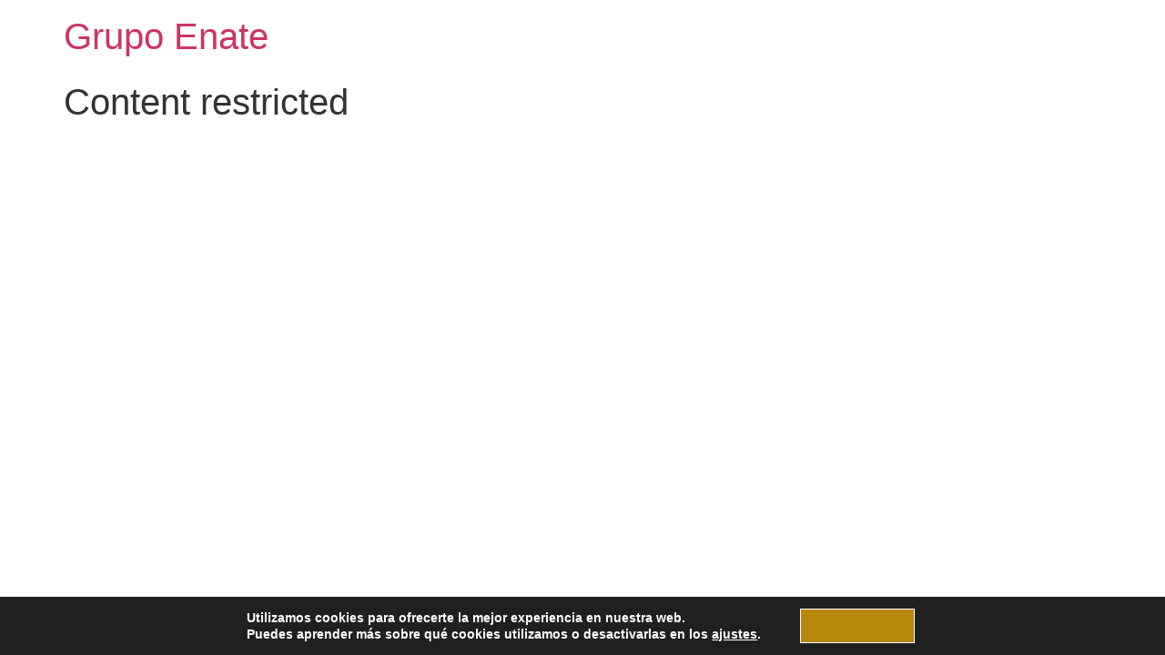

--- FILE ---
content_type: text/css
request_url: https://grupoenate.es/wp-content/themes/hello-theme-child-master/style.css?ver=1.0.0
body_size: 3487
content:
/* 
Theme Name:		Hello Elementor Child
Theme URI:		https://elementor.com/
Description:	Hello Elementor Child is a child theme of Hello Elementor, created by Elementor team
Author:			Elementor Team
Author URI:		https://elementor.com/
Template:		hello-elementor
Version:		1.0.0
Text Domain:	hello-elementor-child
Tags:           flexible-header, custom-colors, custom-menu, custom-logo, editor-style, featured-images, rtl-language-support, threaded-comments, translation-ready
*/

/*
    Add your custom styles here
*/

/*
.elementor-kit-41{
    --e-global-typography-primary-font-family:"AGaramondPro-Bold";

    --e-global-typography-secondary-font-family:"AGaramondPro-Bold";    
    
    --e-global-typography-8e4ab32-font-family:"AGaramondPro-Italic";  

    --e-global-typography-accent-font-family:"AGaramondPro-Bold";

    --e-global-typography-583cc63-font-family:"AGaramondPro-Bold";
   
   --e-global-typography-6b71aa3-font-family: "AGaramondPro-Regular";
   
   --e-global-typography-2c6e04e-font-family: "AGaramondPro-Regular";
   
   --e-global-typography-9f92738-font-family: "AGaramondPro-Regular";
   
   --e-global-typography-9bb7f11-font-family: "AGaramondPro-Regular";
   
   --e-global-typography-8e4ab32-font-family: "AGaramondPro-Italic" !important;
   
   --e-global-typography-f55db64-font-family: "AGaramondPro-Regular";
   
    --e-global-typography-59bc13f-font-family: "AGaramondPro-Regular";

}
*/
.elementor-kit-41{
    --e-global-typography-primary-font-family:"adobe-garamond-pro", serif;

    --e-global-typography-secondary-font-family:"adobe-garamond-pro", serif;
    
    --e-global-typography-8e4ab32-font-family:"adobe-garamond-pro", serif;

    --e-global-typography-accent-font-family:"adobe-garamond-pro", serif;

    --e-global-typography-583cc63-font-family:"adobe-garamond-pro", serif;
   
   --e-global-typography-6b71aa3-font-family: "adobe-garamond-pro", serif;
   
   --e-global-typography-2c6e04e-font-family: "adobe-garamond-pro", serif;
   
   --e-global-typography-9f92738-font-family: "adobe-garamond-pro", serif;
   
   --e-global-typography-9bb7f11-font-family: "adobe-garamond-pro", serif;
   
   --e-global-typography-8e4ab32-font-family"adobe-garamond-pro", serif !important;
   
   --e-global-typography-f55db64-font-family: "adobe-garamond-pro", serif;
   
    --e-global-typography-59bc13f-font-family: "adobe-garamond-pro", serif;

    --e-global-typography-393a0c1-font-family: "adobe-garamond-pro", serif;
}

.terciario {
    font-family: var(--e-global-typography-6b71aa3-font-family ); 
}

h1 { 
    font-family:   var( --e-global-typography-secondary-font-family );   
}


 
h2 { 
    font-family: var( --e-global-typography-secondary-font-family );    
}

.mnm_message.woocommerce-info {
    padding: 10px;
}

.product-details {
    text-align: center;
    margin-bottom:0px !important;
    min-height: 100px;
}

.product-details a, .variation dd {
    font-family: var(--e-global-typography-6b71aa3-font-family ); 
    font-size: 16px;
    font-weight: var( --e-global-typography-6b71aa3-font-weight );
    line-height: 20px;
    letter-spacing: 1px !important;
    color: #000000;
}

.woocommerce ul.products li.product .price {
    font-family: var(--e-global-typography-6b71aa3-font-family ); 
    font-size: 18px;
    font-weight: 400;
    line-height: var( --e-global-typography-6b71aa3-line-height );
    letter-spacing: var( --e-global-typography-6b71aa3-letter-spacing );
    color: var( --e-global-color-70e278e );
    margin-top:5px;
/*
    position: absolute;
    bottom: 0px;
    margin-left:40px;
*/
}

.woocommerce-Price-amount, .total {
    color: #B8860B;
}

.woocommerce ul.products li.product a img {
    width: 64%;
    margin: 0 auto;
}

.mnm_form.layout_grid ul.products li.product .product-quantity {

   margin: 0 auto;
}

.variation dt {
    display: none;
}

.variation dd {
    margin: 0 auto;
}

.vino {
    font-family: var(  --e-global-typography-2c6e04e-font-family ) !important;
}

.elementor-button {
    font-family: var( --e-global-typography-6b71aa3-font-family );
}

.elementor-nav-menu a {
    color:  var( --e-global-color-text );
}
.elementor-nav-menu a:hover {
    color:  var( --e-global-color-accent );
}

.elementor-nav-menu .carrito a {
    color:  var( --e-global-color-accent );
}

.destacado {
    background-color: var( --e-global-color-accent );
    }
       height:100px !important;

.destacado a{
   color: #fff !important;
}

.links-accent span{
    padding-left: 45px;
}

.links-accent:before {
    content: "";
    position: absolute;
    width: 20px;
    height: 2px;
    background-color: var( --e-global-color-accent );
    top:8px;
}

/* .arte { display:none !important; }
*/


.col-texto { 
    padding-left:9vw; 
    padding-right:9vw;
}


@media  (max-width: 1366px) {
    .col-texto { 
        padding-left:2vw; 
        padding-right:2vw;
    }
    
    .col-texto > .elementor-widget-wrap > .elementor-widget:not(.elementor-widget__width-auto):not(.elementor-widget__width-initial):not(:last-child):not(.elementor-absolute) {
        margin-bottom: 30px !important;
    }    
  
}


.woocommerce #respond input#submit.alt.disabled, .woocommerce #respond input#submit.alt.disabled:hover, .woocommerce #respond input#submit.alt:disabled, .woocommerce #respond input#submit.alt:disabled:hover, .woocommerce #respond input#submit.alt:disabled[disabled], .woocommerce #respond input#submit.alt:disabled[disabled]:hover, .woocommerce a.button.alt.disabled, .woocommerce a.button.alt.disabled:hover, .woocommerce a.button.alt:disabled, .woocommerce a.button.alt:disabled:hover, .woocommerce a.button.alt:disabled[disabled], .woocommerce a.button.alt:disabled[disabled]:hover, .woocommerce button.button.alt.disabled, .woocommerce button.button.alt.disabled:hover, .woocommerce button.button.alt:disabled, .woocommerce button.button.alt:disabled:hover, .woocommerce button.button.alt:disabled[disabled], .woocommerce button.button.alt:disabled[disabled]:hover, .woocommerce input.button.alt.disabled, .woocommerce input.button.alt.disabled:hover, .woocommerce input.button.alt:disabled, .woocommerce input.button.alt:disabled:hover, .woocommerce input.button.alt:disabled[disabled], .woocommerce input.button.alt:disabled[disabled]:hover {
    background-color: var(--e-global-color-secondary);
    color: #fff;
}

.woocommerce #respond input#submit.alt, .woocommerce a.button.alt, .woocommerce button.button.alt, .woocommerce input.button.alt {
    background-color: var(--e-global-color-secondary);    
}

.woocommerce #respond input#submit.alt:hover, .woocommerce a.button.alt:hover, .woocommerce button.button.alt:hover, .woocommerce input.button.alt:hover {
    background-color: var(--e-global-color-secondary);     
}

.single_add_to_cart_button {
    font-family: var(--e-global-typography-secondary-font-family ) !important; 
}


/*CARRITO  encabezado tabla */
.woocommerce .woocommerce-cart-form  table.shop_table th{
    background-color: var(--e-global-color-secondary);   
    color: #fff;
    text-transform: uppercase;
    font-size: 16px;
    font-weight: 400;
    line-height: 20px;
    letter-spacing: 1px !important;  
    height: 75px;
}

/* CARRITO Mensaje producto añadido al carrito */
.woocommerce-cart .woocommerce-message { display:none; }

/*CARRITO  cuerpo */
.woocommerce table.shop_table td {
 
    color: #1d1d1d;
    font-size: 14px;
    font-weight: 400;
    line-height: 20px;
    letter-spacing: 1px !important;  
}

table tbody>tr:nth-child(odd)>td, table tbody>tr:nth-child(odd)>th {
    background-color: #fff;
}

table tbody tr:hover>td, table tbody tr:hover>th {
    background-color: #fff;
}

.woocommerce table.shop_table td a {
 
    color: #1d1d1d;
}

.woocommerce-Price-amount, .total {
    color: #1d1d1d;
}

.bundled_table_item_price:before, .bundled_table_item_subtotal:before {
    color: var(--e-global-color-secondary); 
}

.bundled_table_item_price:before, .bundled_table_item_subtotal:before {
    color: var(--e-global-color-secondary);
    opacity: 1 !important;
}


table caption+thead tr:first-child td, table caption+thead tr:first-child th, table colgroup+thead tr:first-child td, table colgroup+thead tr:first-child th, table thead:first-child tr:first-child td, table thead:first-child tr:first-child th {
    border: none !important;
}

.elementor-location-popup table.shop_table td, .woocommerce-cart table.shop_table td { border:none !important; }

.elementor-location-popup table td, .elementor-location-popup table th, .woocommerce-cart table td, .woocommerce-cart table th { border:none !important; }

.elementor-location-popup table.shop_table .woocommerce-cart table.shop_table { border:none !important; }



.elementor-location-popup table.shop_table th, .woocommerce .woocommerce-cart-form table.shop_table th {
    font-family: "adobe-garamond-pro", serif !important;
}

.elementor-location-popup thead {
    display: none;
}


/* CARRITO código cupón */
.woocommerce #content table.cart td.actions .input-text, .woocommerce table.cart td.actions .input-text, .woocommerce-page #content table.cart td.actions .input-text, .woocommerce-page table.cart td.actions .input-text {
    width: 140px;
    margin-top: 29px !important;
    height: 47px;
    border-radius: 0px !important;
}

.elementor-location-popup .woocommerce #content table.cart td.actions .input-text, .elementor-location-popup .woocommerce table.cart td.actions .input-text, .elementor-location-popup .woocommerce-page #content table.cart td.actions .input-text, .elementor-location-popup .woocommerce-page table.cart td.actions .input-text {
    margin-top: 29px !important;
    height: 43px;
}

.elementor-location-popup .cart .button, .elementor-location-popup .cart input.button, .woocommerce-cart .cart .button, .woocommerce-cart .cart input.button {
    font-family: "adobe-garamond-pro", serif !important;
    font-size: 16px;
    font-weight: 400;
    text-transform: uppercase;
    font-style: normal;
    text-decoration: none;
    line-height: 20px;
    letter-spacing:2px !important;
    border-style: solid;
    border-width: 1px 1px 1px 1px;
    border-radius: 0px 0px 0px 0px;
    padding: 12px 12px 12px 12px;
    color: var( --e-global-color-text );
    background-color: var( --e-global-color-primary );
    border-color: var( --e-global-color-secondary );
    transition: all 0.2s;  
    margin-top: 30px; 
    margin-bottom: 30px;
}

@media only screen and (max-width: 600px) {
    .elementor-location-popup .woocommerce #content table.cart td.actions .input-text, .elementor-location-popup .woocommerce table.cart td.actions .input-text, .elementor-location-popup .woocommerce-page #content table.cart td.actions .input-text, .elementor-location-popup .woocommerce-page table.cart td.actions .input-text {
        margin-top: 0px !important;
    }
    
    .elementor-location-popup .cart .button, .elementor-location-popup .cart input.button, .woocommerce-cart .cart .button, .woocommerce-cart .cart input.button {
        margin-top: 0px; 
        margin-bottom: 0px;
    }    
}

.elementor-location-popup .cart .button, .elementor-location-popup .cart input.button {
    padding: 12px 12px 9px 12px !important;
}

.elementor-location-popup input#coupon_code {
    margin-right: 8px;
}

.elementor-location-popup .cart .button:hover, .elementor-location-popup .cart input.button:hover {
    background-color: #B8860B !important;
    border: 1px solid #B8860B !important;
    color:#fff !important;    
}

.woocommerce #respond input#submit:hover, .woocommerce a.button:hover, .woocommerce button.button:hover, .woocommerce input.button:hover {
    background-color: #fff;
}


/* CARRITO SUBTOTAL */
.woocommerce-cart .cart-subtotal, .woocommerce-cart .order-total {
    color: #1d1d1d;
    text-transform: uppercase;
    font-size: 16px;
    font-weight: 400;
    line-height: 20px;
    letter-spacing: 1px !important;  
    height: 50px;
}

.woocommerce-cart .cart .button:hover, .woocommerce-cart .cart input.button:hover { 
    background-color: #B8860B !important;
    border: 1px solid #B8860B !important;
    color:#fff !important;
}

.cart_totals  h2 {
font-family: var( --e-global-typography-59bc13f-font-family ), Arial;
    font-size: var( --e-global-typography-59bc13f-font-size );
    font-weight: var( --e-global-typography-59bc13f-font-weight );
    text-transform: var( --e-global-typography-59bc13f-text-transform );
    font-style: var( --e-global-typography-59bc13f-font-style );
    text-decoration: var( --e-global-typography-59bc13f-text-decoration );
    line-height: var( --e-global-typography-59bc13f-line-height );
    letter-spacing: var( --e-global-typography-59bc13f-letter-spacing );    
}

/* CARRITO boton finalizar compra */

a.checkout-button.button.alt.wc-forward{
    font-family: "adobe-garamond-pro", serif !important;
    font-size: 16px;
    font-weight: 400;
    text-transform: uppercase;
    font-style: normal;
    text-decoration: none;
    line-height: 20px;
    letter-spacing:2px !important;
    border-style: solid;
    border-width: 1px 1px 1px 1px;
    border-radius: 0px 0px 0px 0px;
    padding: 12px 12px 12px 12px;
    color: var( --e-global-color-text );
    background-color: var( --e-global-color-primary );
    border-color: var( --e-global-color-secondary );
    transition: all 0.2s;  
}

a.checkout-button.button.alt.wc-forward:hover { 
    background-color: #B8860B !important;
    border: 1px solid #B8860B !important;
    color:#fff !important;
}

.woocommerce-message {
    border-top-color:  var( --e-global-color-secondary ) !important;
}

.woocommerce-message::before {
    color: var( --e-global-color-secondary ) !important;
}

.woocommerce-notices-wrapper {
    display: none !imoprtant;
    height:0px !important;
}

/* CHECKOUT 1 columna */
.woocommerce .woocommerce-checkout .col2-set .col-1,
.woocommerce .woocommerce-checkout .col2-set .col-2 {
    width: 100% !important;
}

.woocommerce .woocommerce-checkout .col2-set .col-1 {
    margin-bottom: 30px;
}



/* CHECKOUT boton realizar pedido */

.woocommerce-checkout  #place_order{
    font-family: "adobe-garamond-pro", serif !important;
    font-size: 16px;
    font-weight: 400;
    text-transform: uppercase;
    font-style: normal;
    text-decoration: none;
    line-height: 20px;
    letter-spacing:2px !important;
    border-style: solid;
    border-width: 1px 1px 1px 1px;
    border-radius: 0px 0px 0px 0px;
    padding: 12px 12px 12px 12px;
    color: var( --e-global-color-text );
    background-color: var( --e-global-color-primary );
    border-color: var( --e-global-color-secondary );
    transition: all 0.2s;  
}

.woocommerce-checkout  #place_order:hover { 
    background-color: #B8860B !important;
    border: 1px solid #B8860B !important;
    color:#fff !important;
}



/* CHECKOUT Titulares */
.woocommerce-checkout  h3 {
font-family: var( --e-global-typography-59bc13f-font-family ), Arial;
    font-size: var( --e-global-typography-59bc13f-font-size );
    font-weight: var( --e-global-typography-59bc13f-font-weight );
    text-transform: var( --e-global-typography-59bc13f-text-transform );
    font-style: var( --e-global-typography-59bc13f-font-style );
    text-decoration: var( --e-global-typography-59bc13f-text-decoration );
    line-height: var( --e-global-typography-59bc13f-line-height );
    letter-spacing: var( --e-global-typography-59bc13f-letter-spacing );    
}

/* checkout FORMULARIO */
.woocommerce form .form-row input.input-text, .woocommerce form .form-row textarea {
    border-style: solid;
    border-width: 0px 0px 1px 0px;
    border-color: var( --e-global-color-text );
    border-radius: 0px 0px 0px 0px;
}

small.tax_label {
    display: none;
}

.cart-subtotal small.tax_label {
    display: block;
}


/** MI CUENTA **/
.woocommerce-account h2{
   font-size:36px;
   line-height: 40px;
   font-weight: 400 !important;
   font-family: "adobe-garamond-pro", serif !important;
}


.woocommerce form.login, .woocommerce form.register {
    border: none;
    padding: 0px;
}

.woocommerce-MyAccount-navigation {
    background-color: var(--e-global-color-secondary);   
    padding:20px;
}

.woocommerce-MyAccount-navigation ul li{
    list-style-type: none; 
    padding:0px;
    margin-top:15px; 
}

.woocommerce-MyAccount-navigation a{
    font-family: "adobe-garamond-pro", serif !important;
    background-color: var(--e-global-color-secondary);   
    color: #fff !important;
    text-transform: uppercase;
    font-size: 16px;
    font-weight: 400;
    line-height: 20px;
    letter-spacing: 1px !important;  

}

.woocommerce-MyAccount-navigation .is-active a{
    color: #1d1d1d !important;
}

.woocommerce-MyAccount-navigation a:hover {
    color: #1d1d1d !important;

}

.woocommerce-MyAccount-content h3 {
font-family: var( --e-global-typography-59bc13f-font-family ), Arial;
    font-size: var( --e-global-typography-59bc13f-font-size );
    font-weight: var( --e-global-typography-59bc13f-font-weight );
    text-transform: var( --e-global-typography-59bc13f-text-transform );
    font-style: var( --e-global-typography-59bc13f-font-style );
    text-decoration: var( --e-global-typography-59bc13f-text-decoration );
    line-height: var( --e-global-typography-59bc13f-line-height );
    letter-spacing: var( --e-global-typography-59bc13f-letter-spacing );     
}

.woocommerce-MyAccount-content button, .woocommerce-MyAccount-content .woocommerce-Button {
    margin-top:50px !important;
}

.woocommerce-MyAccount-content button, .woocommerce-MyAccount-content .woocommerce-Button, button.woocommerce-button.button.woocommerce-form-login__submit, button.woocommerce-Button.woocommerce-button.button.woocommerce-form-register__submit {
    font-family: "adobe-garamond-pro", serif !important;
    font-size: 16px!important;
    letter-spacing: 2px !important;
    font-weight: 400!important;
    text-transform: uppercase!important;
    font-style: normal!important;
    text-decoration: none!important;
    line-height: 24px!important;
    border-style: solid!important;
    border-width: 1px 1px 1px 1px !important;
    border-radius: 0px 0px 0px 0px!important;
    padding: 12px 12px 12px 12px!important;
    color: var( --e-global-color-text ) !important;
    background-color: #fff!important;
    border-color: var( --e-global-color-secondary ) !important;
     
}


.woocommerce-MyAccount-content button:hover, .woocommerce-MyAccount-content .woocommerce-Button:hover, button.woocommerce-button.button.woocommerce-form-login__submit:hover, button.woocommerce-Button.woocommerce-button.button.woocommerce-form-register__submit:hover { 
    background-color: #B8860B !important;
    border: 1px solid #B8860B !important;
    color:#fff !important;
}





.woocommerce-info {
    border-top-color:  var( --e-global-color-secondary ) !important;
}

.woocommerce-info::before {
    color: var( --e-global-color-secondary ) !important;
}

.elementor-text-editor h2 { font-size: 24px !important; font-weight:400 !important; margin-top:40px; }


/* MISTERPLAN ESTILOS */
.mrp_texto_nombre_V6 {
    font-family: "adobe-garamond-pro", serif !important;
    font-weight: 700 !important;
}

.mrp_texto_subtitulo_slogan {
    font-family: "adobe-garamond-pro", serif !important;
    font-style: italic;
}

.expb_texto_subtitulo_evnt {
    font-family: "Helvetica" !important;
}

.mrp_fondo_descripcion_V5 {
    font-family: "Helvetica" !important;
}

.rspv_titutlo_caracteristica  {
    font-family: "adobe-garamond-pro", serif !important;       
}


.rve_capa_izq.rve_ancho_total.rve_espacio_bot_5.rve_d2_selector_fechas_titulo {
    font-family: Helvetica !important;
}

.TExpReverseInc_9127_2_1993 input[type=text] {
    font-family: Helvetica !important;
    font-size: 14px !important;    
}

.TExpReverseInc_9127_2_1993 .rve_texto_fila_1_cgm {
    color: #fff !important;
    font-family: Helvetica !important;
}

.TExpReverseInc_9179_2_1993 .rve_texto_fila_1_cgm {
    color: #fff !important;
    font-family: Helvetica !important;
}


.rve_capa_celda {
    color: #fff !important;
    font-family: Helvetica !important;    
}

.TExpReverseInc_9127_2_1993 .rve_casilla_texto_1_1_cgm {
    font-family: "adobe-garamond-pro", serif !important;  
}

.TExpReverseInc_9127_2_1993 .rve_casilla_texto_1_2_cgm {
    font-family: Helvetica !important;    
}

.rspv_texto_caracteristica  {
    font-family: "Helvetica" !important; 
}

.TExpReverseInc_9127_2_1993 .rve_casilla_texto_2 {
    font-family: "Helvetica" !important;     
}

.rve_dv2_titulo_cgm  {
    font-family: "adobe-garamond-pro", serif !important;
}
.RGM2_texto_adicional_V3 .rspv_texto_caracteristica, .capa_izq.ancho_total.RGM2_espacio_top_5, {
    font-family: Helvetica !important;     
}


.TExpReverseInc_9127_2_1993 .rve_dv2_botonera_regalo_comprar  {
    font-family: "adobe-garamond-pro", serif !important;
    font-weight: 400 !important;
    font-size: 16px !important;
    text-transform: uppercase !important;
    letter-spacing: 2px !important;
    border-radius: 0 !important;
}


.mp_covid19_texto h1 {
    font-family: "adobe-garamond-pro", serif !important;
    font-weight: 400;    
}

.mp_covid19_texto p {
    font-family: "Helvetica" !important; 
    font-size: 14px !important;
}

.mp_covid19_button {
    margin-top: 20px !important; 
    font-family: "adobe-garamond-pro", serif !important;
    font-weight: 400 !important;
    font-size: 16px !important;
    line-height: 20px !important;
    text-transform: uppercase !important;
    letter-spacing: 2px !important;
    border-radius: 0 !important;
    padding:10px 20px !important;
    
}

.rspv_btn_pestanas_activo, .rspv_btn_pestanas {
    font-family: "adobe-garamond-pro", serif !important;
    font-weight: 400 !important;
    font-size: 16px !important;
    text-transform: uppercase !important;
    letter-spacing: 2px !important;
    border-radius: 0 !important; 
    padding:10px 20px 1px 20px !important;
    height: 45px !important;
}

.TExpReverseInc_9127_2_1993 .rve_caja_info_seguridad_txt2 {
    font-family: Helvetica !important;    
}


.rspv_ir_a_reservar_V7 { top:50px !important; width:100% !important;
    font-family: "adobe-garamond-pro", serif !important;
    font-weight: 400 !important;
    font-size: 16px !important;
    line-height: 20px !important;
    text-transform: uppercase !important;
    letter-spacing: 2px !important;
    border-radius: 0 !important;
    padding:12px 20px 1px 20px !important;
}

/* MISTERPLAN ESTILOS FIN */

button.mgbutton.moove-gdpr-infobar-allow-all, button.mgbutton.moove-gdpr-infobar-reject-btn, button.mgbutton.moove-gdpr-infobar-settings-btn.change-settings-button {
    background-color: #B8860B !important;
    font-family: "adobe-garamond-pro", serif !important;
    font-weight: 400 !important;
    font-size: 16px !important;
    letter-spacing: 2px !important;
    border-radius: 0 !important; 
    border:1px solid #fff !important;
    box-shadow: none !important;
    opacity: 1 important;
    color:#fff !important;
}

button.mgbutton.moove-gdpr-infobar-allow-all:hover, button.mgbutton.moove-gdpr-infobar-reject-btn:hover, button.mgbutton.moove-gdpr-infobar-settings-btn.change-settings-button:hover {
    background-color: var( --e-global-color-text ) !important;
    border:1px solid var( --e-global-color-text ) !important;
}

#moove_gdpr_cookie_info_bar:not(.gdpr-full-screen-infobar) .moove-gdpr-info-bar-container .moove-gdpr-info-bar-content a.mgbutton.moove-gdpr-infobar-settings-btn, #moove_gdpr_cookie_info_bar:not(.gdpr-full-screen-infobar) .moove-gdpr-info-bar-container .moove-gdpr-info-bar-content button.mgbutton.moove-gdpr-infobar-settings-btn {
    opacity: 1 !important;
}

#moove_gdpr_cookie_info_bar.moove-gdpr-light-scheme {
  /*  background-color: #B8860B !important; */
}

#moove_gdpr_cookie_info_bar .moove-gdpr-info-bar-container {
 /*   background-color: #B8860B; */
}

#moove_gdpr_cookie_info_bar.moove-gdpr-light-scheme {
    border:none !important;
}

.moove-gdpr-cookie-notice p {
  /*  color: #fff !important; */
}

span.tab-title {
    font-family: "adobe-garamond-pro", serif !important;
}

#moove_gdpr_cookie_modal .moove-gdpr-modal-content .moove-gdpr-tab-main .moove-gdpr-tab-main-content a, #moove_gdpr_cookie_modal .moove-gdpr-modal-content .moove-gdpr-tab-main .moove-gdpr-tab-main-content button, #moove_gdpr_cookie_modal .moove-gdpr-modal-content .moove-gdpr-tab-main .moove-gdpr-tab-main-content li, #moove_gdpr_cookie_modal .moove-gdpr-modal-content .moove-gdpr-tab-main .moove-gdpr-tab-main-content p {
    font-size:14px !important;
    
}

#moove_gdpr_cookie_modal .moove-gdpr-modal-content.moove_gdpr_modal_theme_v2 .moove-gdpr-modal-title { margin-bottom:0px !important;
}

.moove-gdpr-tab-main-content h3 {
    margin-top:20px!important;
    font-size: 14px !important;
    line-height: 20px;
    font-family: "adobe-garamond-pro", serif !important;
}

#moove_gdpr_cookie_modal .moove-gdpr-modal-content.moove_gdpr_modal_theme_v2 .moove-gdpr-tab-main h3.tab-title, #moove_gdpr_cookie_modal .moove-gdpr-modal-content.moove_gdpr_modal_theme_v2 .moove-gdpr-tab-main span.tab-title {
    font-size:28px !important;
}

button.mgbutton.moove-gdpr-modal-allow-all, button.mgbutton.moove-gdpr-modal-save-settings.button-visible {
    background-color: transparent !important;
    border:1px solid #B8860B !important;
    color:#1d1d1d !important;
    margin-top: 20px !important; 
    font-family: "adobe-garamond-pro", serif !important;
    font-weight: 400 !important;
    font-size: 16px !important;
    line-height: 20px !important;
    text-transform: uppercase !important;
    letter-spacing: 2px !important;
    border-radius: 0 !important;
    padding:10px 20px !important;  
}

button.mgbutton.moove-gdpr-modal-allow-all:hover, button.mgbutton.moove-gdpr-modal-save-settings.button-visible:hover {
    background-color: #B8860B !important;
    font-family: "adobe-garamond-pro", serif !important;
    font-weight: 400 !important;
    font-size: 16px !important;
    letter-spacing: 2px !important;
    border-radius: 0 !important; 
    border:1px solid #fff !important;
    box-shadow: none !important;
    opacity: 1 important;
    color:#fff !important;    
}

#moove_gdpr_cookie_modal .moove-gdpr-modal-content .moove-gdpr-modal-close i, #moove_gdpr_cookie_modal .moove-gdpr-modal-content .moove-gdpr-modal-close span.gdpr-icon {
    background-color: #B8860B !important;
    border: 1px solid #B8860B !important;
}

#moove_gdpr_save_popup_settings_button {
    position: initial !important;
    margin-top: -40px !important;
}